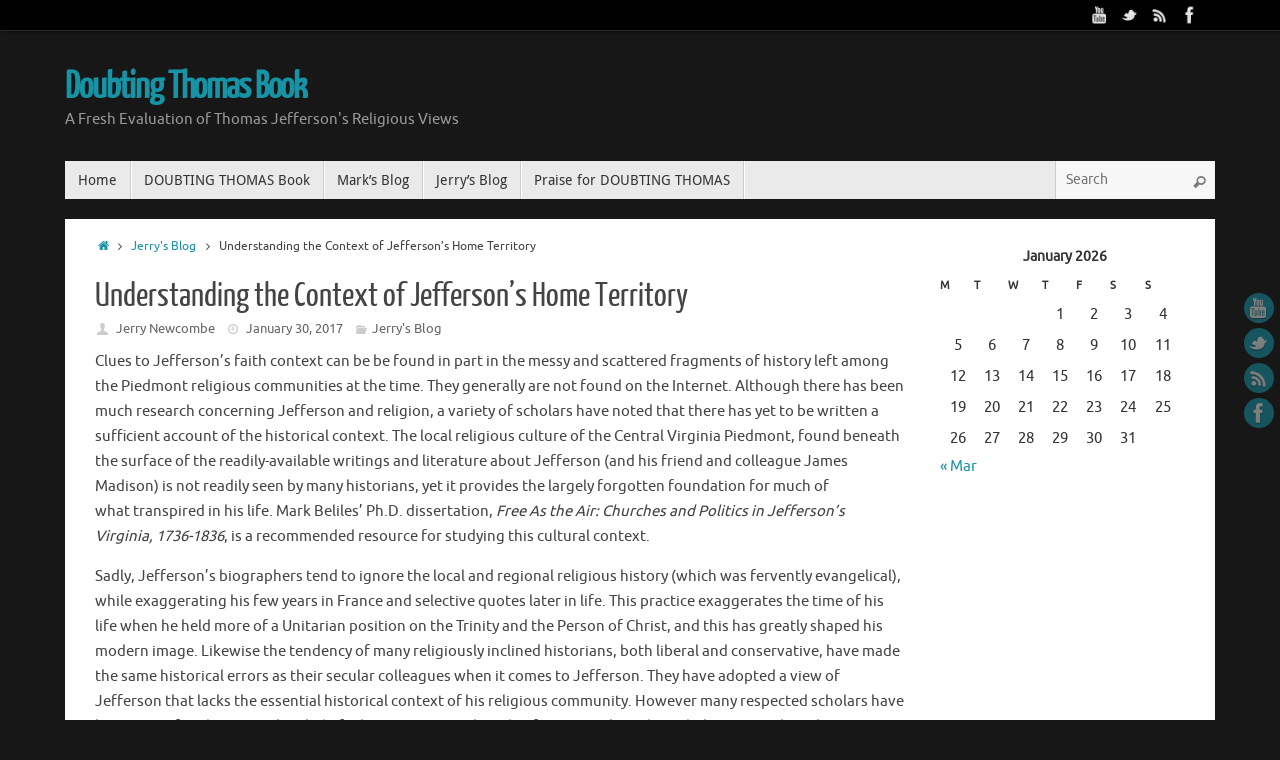

--- FILE ---
content_type: text/html; charset=UTF-8
request_url: http://doubtingthomasbook.com/understanding-the-context-of-jeffersons-home-territory/
body_size: 10880
content:
<!DOCTYPE html>
<html lang="en-US">
<head>
<meta name="viewport" content="width=device-width, user-scalable=no, initial-scale=1.0, minimum-scale=1.0, maximum-scale=1.0">
<meta http-equiv="Content-Type" content="text/html; charset=UTF-8" />
<link rel="profile" href="http://gmpg.org/xfn/11" />
<link rel="pingback" href="http://doubtingthomasbook.com/xmlrpc.php" />
<title>Understanding the Context of Jefferson&#8217;s Home Territory &#8211; Doubting Thomas Book</title>
<link rel='dns-prefetch' href='//s.w.org' />
<link rel="alternate" type="application/rss+xml" title="Doubting Thomas Book &raquo; Feed" href="http://doubtingthomasbook.com/feed/" />
<link rel="alternate" type="application/rss+xml" title="Doubting Thomas Book &raquo; Comments Feed" href="http://doubtingthomasbook.com/comments/feed/" />
<link rel="alternate" type="application/rss+xml" title="Doubting Thomas Book &raquo; Understanding the Context of Jefferson&#8217;s Home Territory Comments Feed" href="http://doubtingthomasbook.com/understanding-the-context-of-jeffersons-home-territory/feed/" />
		<script type="text/javascript">
			window._wpemojiSettings = {"baseUrl":"https:\/\/s.w.org\/images\/core\/emoji\/2.2.1\/72x72\/","ext":".png","svgUrl":"https:\/\/s.w.org\/images\/core\/emoji\/2.2.1\/svg\/","svgExt":".svg","source":{"concatemoji":"http:\/\/doubtingthomasbook.com\/wp-includes\/js\/wp-emoji-release.min.js?ver=8139c8a67d4690a13d1895656b9980e3"}};
			!function(t,a,e){var r,n,i,o=a.createElement("canvas"),l=o.getContext&&o.getContext("2d");function c(t){var e=a.createElement("script");e.src=t,e.defer=e.type="text/javascript",a.getElementsByTagName("head")[0].appendChild(e)}for(i=Array("flag","emoji4"),e.supports={everything:!0,everythingExceptFlag:!0},n=0;n<i.length;n++)e.supports[i[n]]=function(t){var e,a=String.fromCharCode;if(!l||!l.fillText)return!1;switch(l.clearRect(0,0,o.width,o.height),l.textBaseline="top",l.font="600 32px Arial",t){case"flag":return(l.fillText(a(55356,56826,55356,56819),0,0),o.toDataURL().length<3e3)?!1:(l.clearRect(0,0,o.width,o.height),l.fillText(a(55356,57331,65039,8205,55356,57096),0,0),e=o.toDataURL(),l.clearRect(0,0,o.width,o.height),l.fillText(a(55356,57331,55356,57096),0,0),e!==o.toDataURL());case"emoji4":return l.fillText(a(55357,56425,55356,57341,8205,55357,56507),0,0),e=o.toDataURL(),l.clearRect(0,0,o.width,o.height),l.fillText(a(55357,56425,55356,57341,55357,56507),0,0),e!==o.toDataURL()}return!1}(i[n]),e.supports.everything=e.supports.everything&&e.supports[i[n]],"flag"!==i[n]&&(e.supports.everythingExceptFlag=e.supports.everythingExceptFlag&&e.supports[i[n]]);e.supports.everythingExceptFlag=e.supports.everythingExceptFlag&&!e.supports.flag,e.DOMReady=!1,e.readyCallback=function(){e.DOMReady=!0},e.supports.everything||(r=function(){e.readyCallback()},a.addEventListener?(a.addEventListener("DOMContentLoaded",r,!1),t.addEventListener("load",r,!1)):(t.attachEvent("onload",r),a.attachEvent("onreadystatechange",function(){"complete"===a.readyState&&e.readyCallback()})),(r=e.source||{}).concatemoji?c(r.concatemoji):r.wpemoji&&r.twemoji&&(c(r.twemoji),c(r.wpemoji)))}(window,document,window._wpemojiSettings);
		</script>
		<style type="text/css">
img.wp-smiley,
img.emoji {
	display: inline !important;
	border: none !important;
	box-shadow: none !important;
	height: 1em !important;
	width: 1em !important;
	margin: 0 .07em !important;
	vertical-align: -0.1em !important;
	background: none !important;
	padding: 0 !important;
}
</style>
<link rel='stylesheet' id='tempera-fonts-css'  href='http://doubtingthomasbook.com/wp-content/themes/tempera/fonts/fontfaces.css?ver=1.4.9' type='text/css' media='all' />
<link rel='stylesheet' id='tempera-style-css'  href='http://doubtingthomasbook.com/wp-content/themes/tempera/style.css?ver=1.4.9' type='text/css' media='all' />
<script type='text/javascript' src='http://doubtingthomasbook.com/wp-includes/js/jquery/jquery.js?ver=1.12.4'></script>
<script type='text/javascript' src='http://doubtingthomasbook.com/wp-includes/js/jquery/jquery-migrate.min.js?ver=1.4.1'></script>
<link rel='https://api.w.org/' href='http://doubtingthomasbook.com/wp-json/' />
<link rel="EditURI" type="application/rsd+xml" title="RSD" href="http://doubtingthomasbook.com/xmlrpc.php?rsd" />
<link rel="wlwmanifest" type="application/wlwmanifest+xml" href="http://doubtingthomasbook.com/wp-includes/wlwmanifest.xml" /> 
<link rel='prev' title='Controversy Surrounding Jefferson&#8217;s Faith' href='http://doubtingthomasbook.com/controversy-surrounding-jeffersons-faith/' />
<link rel='next' title='Jefferson&#8217;s Early Years (Regarding Religion), 1767-1770' href='http://doubtingthomasbook.com/jeffersons-early-years-regarding-religion-1767-1770/' />

<link rel="canonical" href="http://doubtingthomasbook.com/understanding-the-context-of-jeffersons-home-territory/" />
<link rel='shortlink' href='http://doubtingthomasbook.com/?p=474' />
<link rel="alternate" type="application/json+oembed" href="http://doubtingthomasbook.com/wp-json/oembed/1.0/embed?url=http%3A%2F%2Fdoubtingthomasbook.com%2Funderstanding-the-context-of-jeffersons-home-territory%2F" />
<link rel="alternate" type="text/xml+oembed" href="http://doubtingthomasbook.com/wp-json/oembed/1.0/embed?url=http%3A%2F%2Fdoubtingthomasbook.com%2Funderstanding-the-context-of-jeffersons-home-territory%2F&#038;format=xml" />
<script type="text/javascript">
(function(url){
	if(/(?:Chrome\/26\.0\.1410\.63 Safari\/537\.31|WordfenceTestMonBot)/.test(navigator.userAgent)){ return; }
	var addEvent = function(evt, handler) {
		if (window.addEventListener) {
			document.addEventListener(evt, handler, false);
		} else if (window.attachEvent) {
			document.attachEvent('on' + evt, handler);
		}
	};
	var removeEvent = function(evt, handler) {
		if (window.removeEventListener) {
			document.removeEventListener(evt, handler, false);
		} else if (window.detachEvent) {
			document.detachEvent('on' + evt, handler);
		}
	};
	var evts = 'contextmenu dblclick drag dragend dragenter dragleave dragover dragstart drop keydown keypress keyup mousedown mousemove mouseout mouseover mouseup mousewheel scroll'.split(' ');
	var logHuman = function() {
		var wfscr = document.createElement('script');
		wfscr.type = 'text/javascript';
		wfscr.async = true;
		wfscr.src = url + '&r=' + Math.random();
		(document.getElementsByTagName('head')[0]||document.getElementsByTagName('body')[0]).appendChild(wfscr);
		for (var i = 0; i < evts.length; i++) {
			removeEvent(evts[i], logHuman);
		}
	};
	for (var i = 0; i < evts.length; i++) {
		addEvent(evts[i], logHuman);
	}
})('//doubtingthomasbook.com/?wordfence_logHuman=1&hid=C8ED3D39C7D220EC6AA918FADAEDD8A7');
</script><style type="text/css"> #header, #main, #topbar-inner { max-width: 1150px; } #container.one-column { } #container.two-columns-right #secondary { width:250px; float:right; } #container.two-columns-right #content { width:810px; float:left; } /*fallback*/ #container.two-columns-right #content { width:calc(100% - 280px); float:left; } #container.two-columns-left #primary { width:250px; float:left; } #container.two-columns-left #content { width:810px; float:right; } /*fallback*/ #container.two-columns-left #content { width:-moz-calc(100% - 280px); float:right; width:-webkit-calc(100% - 280px); width:calc(100% - 280px); } #container.three-columns-right .sidey { width:125px; float:left; } #container.three-columns-right #primary { margin-left:30px; margin-right:30px; } #container.three-columns-right #content { width:780px; float:left; } /*fallback*/ #container.three-columns-right #content { width:-moz-calc(100% - 310px); float:left; width:-webkit-calc(100% - 310px); width:calc(100% - 310px);} #container.three-columns-left .sidey { width:125px; float:left; } #container.three-columns-left #secondary {margin-left:30px; margin-right:30px; } #container.three-columns-left #content { width:780px; float:right;} /*fallback*/ #container.three-columns-left #content { width:-moz-calc(100% - 310px); float:right; width:-webkit-calc(100% - 310px); width:calc(100% - 310px); } #container.three-columns-sided .sidey { width:125px; float:left; } #container.three-columns-sided #secondary { float:right; } #container.three-columns-sided #content { width:780px; float:right; /*fallback*/ width:-moz-calc(100% - 310px); float:right; width:-webkit-calc(100% - 310px); float:right; width:calc(100% - 310px); float:right; margin: 0 155px 0 -1090px; } body { font-family: Ubuntu; } #content h1.entry-title a, #content h2.entry-title a, #content h1.entry-title , #content h2.entry-title { font-family: "Yanone Kaffeesatz Regular"; } .widget-title, .widget-title a { line-height: normal; font-family: "Open Sans Light"; } .entry-content h1, .entry-content h2, .entry-content h3, .entry-content h4, .entry-content h5, .entry-content h6, #comments #reply-title, .nivo-caption h2, #front-text1 h1, #front-text2 h1, .column-header-image { font-family: "Open Sans Light"; } #site-title span a { font-family: "Yanone Kaffeesatz Regular"; } #access ul li a, #access ul li a span { font-family: "Droid Sans"; } body { color: #444444; background-color: #171717 } a { color: #1693A5; } a:hover,.entry-meta span a:hover, .comments-link a:hover { color: #D6341D; } #header { background-color: ; } #site-title span a { color:#1693A5; } #site-description { color:#999999; } .socials a { background-color: #1693A5; } .socials-hover { background-color: #D6341D; } /* Main menu top level */ #access a, #nav-toggle span { color: #333333; } #access, #nav-toggle {background-color: #EAEAEA; } #access > .menu > ul > li > a > span { border-color: #cccccc; -moz-box-shadow: 1px 0 0 #ffffff; -webkit-box-shadow: 1px 0 0 #ffffff; box-shadow: 1px 0 0 #ffffff; } #access a:hover {background-color: #f7f7f7; } #access ul li.current_page_item > a, #access ul li.current-menu-item > a, #access ul li.current_page_ancestor > a, #access ul li.current-menu-ancestor > a { background-color: #f7f7f7; } /* Main menu Submenus */ #access > .menu > ul > li > ul:before {border-bottom-color:#2D2D2D;} #access ul ul ul:before { border-right-color:#2D2D2D;} #access ul ul li { background-color:#2D2D2D; border-top-color:#3b3b3b; border-bottom-color:#222222} #access ul ul li a{color:#BBBBBB} #access ul ul li a:hover{background:#3b3b3b} #access ul ul li.current_page_item > a, #access ul ul li.current-menu-item > a, #access ul ul li.current_page_ancestor > a, #access ul ul li.current-menu-ancestor > a { background-color:#3b3b3b; } #topbar { background-color: #000000;border-bottom-color:#282828; box-shadow:3px 0 3px #000000; } .topmenu ul li a, .topmenu .searchsubmit { color: #CCCCCC; } .topmenu ul li a:hover, .topmenu .searchform input[type="search"] { color: #EEEEEE; border-bottom-color: #1693A5; } #main { background-color: #FFFFFF; } #author-info, #entry-author-info, .page-title { border-color: #1693A5; background: #F7F7F7; } #entry-author-info #author-avatar, #author-info #author-avatar { border-color: #EEEEEE; } .sidey .widget-container { color: #333333; background-color: ; } .sidey .widget-title { color: #666666; background-color: #F7F7F7;border-color:#cfcfcf;} .sidey .widget-container a {color:;} .sidey .widget-container a:hover {color:;} .entry-content h1, .entry-content h2, .entry-content h3, .entry-content h4, .entry-content h5, .entry-content h6 { color: #444444; } .sticky .entry-header {border-color:#1693A5 } .entry-title, .entry-title a { color: #444444; } .entry-title a:hover { color: #000000; } #content h3.entry-format { color: #333333; background-color: #EAEAEA; } #footer { color: #AAAAAA; background-color: ; } #footer2 { color: #AAAAAA; background-color: #F7F7F7; } #footer a { color: ; } #footer a:hover { color: ; } #footer2 a, .footermenu ul li:after { color: ; } #footer2 a:hover { color: ; } #footer .widget-container { color: #333333; background-color: ; } #footer .widget-title { color: #666666; background-color: #F7F7F7;border-color:#cfcfcf } a.continue-reading-link, #cryout_ajax_more_trigger { color:#333333 !important; background:#EAEAEA; border-bottom-color:#1693A5; } a.continue-reading-link:after { background-color:#D6341D; } a.continue-reading-link i.icon-right-dir {color:#1693A5} a.continue-reading-link:hover i.icon-right-dir {color:#D6341D} .page-link a, .page-link > span > em {border-color:#CCCCCC} .columnmore a {background:#D6341D;color:#F7F7F7} .columnmore a:hover {background:#1693A5;} .button, #respond .form-submit input#submit, input[type=submit], input[type=reset] { background-color: #FFFFFF; border-color: #CCCCCC; box-shadow: 0 -10px 10px 0 #F7F7F7 inset; } .button:hover, #respond .form-submit input#submit:hover { background-color: #F7F7F7; } .entry-content tr th, .entry-content thead th { color: #444444; } .entry-content fieldset, #content tr td,#content tr th, #content thead th { border-color: #CCCCCC; } #content tr.even td { background-color: #F7F7F7 !important; } hr { background-color: #CCCCCC; } input[type="text"], input[type="password"], input[type="email"], textarea, select, input[type="color"],input[type="date"],input[type="datetime"],input[type="datetime-local"],input[type="month"],input[type="number"],input[type="range"], input[type="search"],input[type="tel"],input[type="time"],input[type="url"],input[type="week"] { background-color: #F7F7F7; border-color: #CCCCCC #EEEEEE #EEEEEE #CCCCCC; color: #444444; } input[type="submit"], input[type="reset"] { color: #444444; background-color: #FFFFFF; border-color: #CCCCCC; box-shadow: 0 -10px 10px 0 #F7F7F7 inset; } input[type="text"]:hover, input[type="password"]:hover, input[type="email"]:hover, textarea:hover, input[type="color"]:hover, input[type="date"]:hover, input[type="datetime"]:hover, input[type="datetime-local"]:hover, input[type="month"]:hover, input[type="number"]:hover, input[type="range"]:hover, input[type="search"]:hover, input[type="tel"]:hover, input[type="time"]:hover, input[type="url"]:hover, input[type="week"]:hover { background-color: rgba(247,247,247,0.4); } .entry-content code { border-color: #CCCCCC; border-bottom-color:#1693A5;} .entry-content pre { border-color: #CCCCCC; background-color:#F7F7F7;} .entry-content blockquote { border-color: #EEEEEE; } abbr, acronym { border-color: #444444; } .comment-meta a { color: #444444; } #respond .form-allowed-tags { color: #999999; } .comments .reply a{ background-color: #F7F7F7; border-color: #EEEEEE; } .comments .reply a:hover { background-color: #EAEAEA;color: #1693A5; } .entry-meta .icon-metas:before {color:#CCCCCC;} .entry-meta span a, .comments-link a {color:#666666;} .entry-meta span a:hover, .comments-link a:hover {color:;} .nav-next a:hover {} .nav-previous a:hover { } .pagination { border-color:#ededed;} .pagination span, .pagination a { background:#F7F7F7; border-left-color:#dddddd; border-right-color:#ffffff; } .pagination a:hover { background: #ffffff; } #searchform input[type="text"] {color:#999999;} .caption-accented .wp-caption { background-color:rgba(22,147,165,0.8); color:#FFFFFF} .tempera-image-one .entry-content img[class*='align'],.tempera-image-one .entry-summary img[class*='align'], .tempera-image-two .entry-content img[class*='align'],.tempera-image-two .entry-summary img[class*='align'] { border-color:#1693A5;} #content p, #content ul, #content ol, #content, #frontpage blockquote { text-align:Default ; } #content p, #content ul, #content ol, #content dl, .widget-area, .widget-area a, table, table td { font-size:15px; word-spacing:Default; letter-spacing:Default; } #content p, #content ul, #content ol, content dl, .widget-area, .widget-area a { line-height:1.7em; } #content h1.entry-title, #content h2.entry-title { font-size:34px ;} .widget-title, .widget-title a { font-size:18px ;} #content .entry-content h1 { font-size: 38px;} #content .entry-content h2 { font-size: 34px;} #content .entry-content h3 { font-size: 29px;} #content .entry-content h4 { font-size: 24px;} #content .entry-content h5 { font-size: 19px;} #content .entry-content h6 { font-size: 14px;} #site-title span a { font-size:38px ;} #access ul li a { font-size:14px ;} #access ul ul ul a {font-size:12px;} .nocomments, .nocomments2 {display:none;} #header-container > div { margin:40px 0 0 0px;} #content p, #content ul, #content ol, #content dd, #content pre, #content hr { margin-bottom: 1.0em; } #toTop {background:#FFFFFF;margin-left:1300px;} #toTop:hover .icon-back2top:before {color:#D6341D;} #main {margin-top:20px; } #forbottom {margin-left: 30px; margin-right: 30px;} #header-widget-area { width: 33%; } #branding { height:120px; } </style> 
<style type="text/css">/* Tempera Custom CSS */</style>
<link rel='stylesheet' id='tempera-style-mobile'  href='http://doubtingthomasbook.com/wp-content/themes/tempera/styles/style-mobile.css?ver=1.4.9' type='text/css' media='all' />	<!--[if lt IE 9]>
	<script>
	document.createElement('header');
	document.createElement('nav');
	document.createElement('section');
	document.createElement('article');
	document.createElement('aside');
	document.createElement('footer');
	</script>
	<![endif]-->
			<style type="text/css" id="wp-custom-css">
			/*
You can add your own CSS here.

Click the help icon above to learn more.
*/
		</style>
	
<script type='text/javascript' src='http://doubtingthomasbook.com/wp-content/plugins/wp-spamshield/js/jscripts.php'></script> 
</head>
<body class="post-template-default single single-post postid-474 single-format-standard tempera-image-one caption-dark tempera-menu-left">


<div id="wrapper" class="hfeed">
<div id="topbar" ><div id="topbar-inner"> <div class="socials" id="sheader">
			<a  target="_blank"  href="https://www.youtube.com/watch?feature=player_detailpage&#038;v=gSXOqa5eXTI"
			class="socialicons social-YouTube" title="YouTube">
				<img alt="YouTube" src="http://doubtingthomasbook.com/wp-content/themes/tempera/images/socials/YouTube.png" />
			</a>
			<a  target="_blank"  href="https://twitter.com/DoubtingTomBook"
			class="socialicons social-Twitter" title="Twitter">
				<img alt="Twitter" src="http://doubtingthomasbook.com/wp-content/themes/tempera/images/socials/Twitter.png" />
			</a>
			<a  target="_blank"  href="#"
			class="socialicons social-RSS" title="RSS">
				<img alt="RSS" src="http://doubtingthomasbook.com/wp-content/themes/tempera/images/socials/RSS.png" />
			</a>
			<a  target="_blank"  href="https://www.facebook.com/pages/Doubting-Thomas-Book/754664691294227?ref=hl#"
			class="socialicons social-Facebook" title="Facebook">
				<img alt="Facebook" src="http://doubtingthomasbook.com/wp-content/themes/tempera/images/socials/Facebook.png" />
			</a></div> </div></div>
<div class="socials" id="srights">
			<a  target="_blank"  href="https://www.youtube.com/watch?feature=player_detailpage&#038;v=gSXOqa5eXTI"
			class="socialicons social-YouTube" title="YouTube">
				<img alt="YouTube" src="http://doubtingthomasbook.com/wp-content/themes/tempera/images/socials/YouTube.png" />
			</a>
			<a  target="_blank"  href="https://twitter.com/DoubtingTomBook"
			class="socialicons social-Twitter" title="Twitter">
				<img alt="Twitter" src="http://doubtingthomasbook.com/wp-content/themes/tempera/images/socials/Twitter.png" />
			</a>
			<a  target="_blank"  href="#"
			class="socialicons social-RSS" title="RSS">
				<img alt="RSS" src="http://doubtingthomasbook.com/wp-content/themes/tempera/images/socials/RSS.png" />
			</a>
			<a  target="_blank"  href="https://www.facebook.com/pages/Doubting-Thomas-Book/754664691294227?ref=hl#"
			class="socialicons social-Facebook" title="Facebook">
				<img alt="Facebook" src="http://doubtingthomasbook.com/wp-content/themes/tempera/images/socials/Facebook.png" />
			</a></div>
<div id="header-full">
	<header id="header">
		<div id="masthead">
			<div id="branding" role="banner" >
				<div id="header-container">
<div><div id="site-title"><span> <a href="http://doubtingthomasbook.com/" title="Doubting Thomas Book" rel="home">Doubting Thomas Book</a> </span></div><div id="site-description" >A Fresh Evaluation of Thomas Jefferson&#039;s Religious Views</div></div></div>								<div style="clear:both;"></div>
			</div><!-- #branding -->
			<a id="nav-toggle"><span>&nbsp;</span></a>
			<nav id="access" role="navigation">
				<div class="skip-link screen-reader-text"><a href="#content" title="Skip to content">Skip to content</a></div>
<div class="menu"><ul id="prime_nav" class="menu"><li id="menu-item-94" class="menu-item menu-item-type-custom menu-item-object-custom menu-item-home menu-item-94"><a href="http://doubtingthomasbook.com/"><span>Home</span></a></li>
<li id="menu-item-95" class="menu-item menu-item-type-post_type menu-item-object-page menu-item-95"><a href="http://doubtingthomasbook.com/doubting-thomas-book/"><span>DOUBTING THOMAS Book</span></a></li>
<li id="menu-item-96" class="menu-item menu-item-type-post_type menu-item-object-page menu-item-96"><a href="http://doubtingthomasbook.com/marks-blog/"><span>Mark&#8217;s Blog</span></a></li>
<li id="menu-item-112" class="menu-item menu-item-type-taxonomy menu-item-object-category current-post-ancestor current-menu-parent current-post-parent menu-item-112"><a href="http://doubtingthomasbook.com/category/jerrys-blog/"><span>Jerry&#8217;s Blog</span></a></li>
<li id="menu-item-98" class="menu-item menu-item-type-post_type menu-item-object-page menu-item-98"><a href="http://doubtingthomasbook.com/praise-for-doubting-thomas/"><span>Praise for DOUBTING THOMAS</span></a></li>
<li class='menu-main-search'> 
<form role="search" method="get" class="searchform" action="http://doubtingthomasbook.com/">
	<label>
		<span class="screen-reader-text">Search for:</span>
		<input type="search" class="s" placeholder="Search" value="" name="s" />
	</label>
	<button type="submit" class="searchsubmit"><span class="screen-reader-text">Search</span><i class="icon-search"></i></button>
</form>
 </li></ul></div>			</nav><!-- #access -->		
		</div><!-- #masthead -->
	</header><!-- #header -->
</div><!-- #header-full -->

<div style="clear:both;height:0;"> </div>

<div id="main">
		<div id="toTop"><i class="icon-back2top"></i> </div>	<div  id="forbottom" >
		
		<div style="clear:both;"> </div>

		
		<section id="container" class="two-columns-right">
			<div id="content" role="main">
			<div class="breadcrumbs"><a href="http://doubtingthomasbook.com"><i class="icon-homebread"></i><span class="screen-reader-text">Home</span></a><i class="icon-angle-right"></i> <a href="http://doubtingthomasbook.com/category/jerrys-blog/">Jerry's Blog</a> <i class="icon-angle-right"></i> <span class="current">Understanding the Context of Jefferson&#8217;s Home Territory</span></div>			

				<div id="post-474" class="post-474 post type-post status-publish format-standard has-post-thumbnail hentry category-jerrys-blog">
					<h1 class="entry-title">Understanding the Context of Jefferson&#8217;s Home Territory</h1>
										<div class="entry-meta">
						<span class="author vcard" ><i class="icon-author icon-metas" title="Author "></i>
					<a class="url fn n" rel="author" href="http://doubtingthomasbook.com/author/jerrynewcombe/" title="View all posts by Jerry Newcombe">Jerry Newcombe</a></span><span>
						<i class="icon-time icon-metas" title="Date"></i>
						<time class="onDate date published" datetime="2017-01-30T14:37:17+00:00">
							<a href="http://doubtingthomasbook.com/understanding-the-context-of-jeffersons-home-territory/" rel="bookmark">January 30, 2017</a>
						</time>
					</span><time class="updated"  datetime="2017-01-30T14:37:17+00:00">January 30, 2017</time><span class="bl_categ"><i class="icon-folder-open icon-metas" title="Categories"></i><a href="http://doubtingthomasbook.com/category/jerrys-blog/" rel="tag">Jerry's Blog</a></span> 					</div><!-- .entry-meta -->

					<div class="entry-content">
						<p>Clues to Jefferson’s faith context can be be found in part in the messy and scattered fragments of history left among the Piedmont religious communities at the time. They generally are not found on the Internet. Although there has been much research concerning Jefferson and religion, a variety of scholars have noted that there has yet to be written a sufficient account of the historical context. The local religious culture of the Central Virginia Piedmont, found beneath the surface of the readily-available writings and literature about Jefferson (and his friend and colleague James Madison) is not readily seen by many historians, yet it provides the largely forgotten foundation for much of what transpired in his life. Mark Beliles’ Ph.D. dissertation, <em>Free As the Air: Churches and </em><em>Politics in Jefferson’s Virginia, 1736-1836</em>, is a recommended resource for studying this cultural context.</p>
<p>Sadly, Jefferson’s biographers tend to ignore the local and regional religious history (which was fervently evangelical), while exaggerating his few years in France and selective quotes later in life. This practice exaggerates the time of his life when he held more of a Unitarian position on the Trinity and the Person of Christ, and this has greatly shaped his modern image. Likewise the tendency of many religiously inclined historians, both liberal and conservative, have made the same historical errors as their secular colleagues when it comes to Jefferson. They have adopted a view of Jefferson that lacks the essential historical context of his religious community. However many respected scholars have begun to refute long-standing beliefs that exaggerate the role of Deism and secular Enlightenment thought in colonial America and they believe that America’s Christian culture was only of minor significance to the Revolution.</p>
											</div><!-- .entry-content -->


					<footer class="entry-meta">
						<span class="bl_bookmark"><i class="icon-bookmark icon-metas" title=" Bookmark the permalink"></i> <a href="http://doubtingthomasbook.com/understanding-the-context-of-jeffersons-home-territory/" title="Permalink to Understanding the Context of Jefferson&#8217;s Home Territory" rel="bookmark"> Bookmark</a>.</span>											</footer><!-- .entry-meta -->
				</div><!-- #post-## -->

				<div id="nav-below" class="navigation">
					<div class="nav-previous"><a href="http://doubtingthomasbook.com/controversy-surrounding-jeffersons-faith/" rel="prev"><i class="meta-nav-prev"></i> Controversy Surrounding Jefferson&#8217;s Faith</a></div>
					<div class="nav-next"><a href="http://doubtingthomasbook.com/jeffersons-early-years-regarding-religion-1767-1770/" rel="next">Jefferson&#8217;s Early Years (Regarding Religion), 1767-1770 <i class="meta-nav-next"></i></a></div>
				</div><!-- #nav-below -->

				 <div id="comments" class=""> 	<div id="respond" class="comment-respond">
		<h3 id="reply-title" class="comment-reply-title">Leave a Reply <small><a rel="nofollow" id="cancel-comment-reply-link" href="/understanding-the-context-of-jeffersons-home-territory/#respond" style="display:none;">Cancel reply</a></small></h3>			<form action="http://doubtingthomasbook.com/wp-comments-post.php" method="post" id="commentform" class="comment-form">
				<p class="comment-notes"><span id="email-notes">Your email address will not be published.</span> Required fields are marked <span class="required">*</span></p><p class="comment-form-comment"><label for="comment">Comment</label><textarea placeholder="Comment" id="comment" name="comment" cols="45" rows="8" aria-required="true"></textarea></p><p class="comment-form-author"><label for="author">Name<span class="required">*</span></label> <input id="author" placeholder="Name" name="author" type="text" value="" size="30" aria-required='true' /></p>
<p class="comment-form-email"><label for="email">Email<span class="required">*</span></label> <input id="email" placeholder="Email" name="email" type="text" value="" size="30" aria-required='true' /></p>
<p class="comment-form-url"><label for="url">Website</label><input id="url" placeholder="Website" name="url" type="text" value="" size="30" /></p>
<p class="form-submit"><input name="submit" type="submit" id="submit" class="submit" value="Post Comment" /> <input type='hidden' name='comment_post_ID' value='474' id='comment_post_ID' />
<input type='hidden' name='comment_parent' id='comment_parent' value='0' />
</p>
<noscript><input type="hidden" name="JS04X7" value="NS1" /></noscript>
<noscript><p><strong>Currently you have JavaScript disabled. In order to post comments, please make sure JavaScript and Cookies are enabled, and reload the page.</strong> <a href="http://enable-javascript.com/" rel="nofollow external" >Click here for instructions on how to enable JavaScript in your browser.</a></p></noscript>
			</form>
			</div><!-- #respond -->
	</div><!-- #comments -->


						<ul class="yoyo">
				<li id="pages-2" class="widget-container widget_pages"><h3 class="widget-title">Pages</h3>		<ul>
			<li class="page_item page-item-28"><a href="http://doubtingthomasbook.com/doubting-thomas-book/">DOUBTING THOMAS Book</a></li>
<li class="page_item page-item-41"><a href="http://doubtingthomasbook.com/jerrys-blog/">Jerry&#8217;s Blog</a></li>
<li class="page_item page-item-38"><a href="http://doubtingthomasbook.com/marks-blog/">Mark&#8217;s Blog</a></li>
<li class="page_item page-item-35"><a href="http://doubtingthomasbook.com/praise-for-doubting-thomas/">Praise for DOUBTING THOMAS</a></li>
		</ul>
		</li>			</ul>
					</div><!-- #content -->
			<div id="secondary" class="widget-area sidey" role="complementary">
		
			<ul class="xoxo">
								<li id="calendar-2" class="widget-container widget_calendar"><div id="calendar_wrap" class="calendar_wrap"><table id="wp-calendar">
	<caption>January 2026</caption>
	<thead>
	<tr>
		<th scope="col" title="Monday">M</th>
		<th scope="col" title="Tuesday">T</th>
		<th scope="col" title="Wednesday">W</th>
		<th scope="col" title="Thursday">T</th>
		<th scope="col" title="Friday">F</th>
		<th scope="col" title="Saturday">S</th>
		<th scope="col" title="Sunday">S</th>
	</tr>
	</thead>

	<tfoot>
	<tr>
		<td colspan="3" id="prev"><a href="http://doubtingthomasbook.com/2020/03/">&laquo; Mar</a></td>
		<td class="pad">&nbsp;</td>
		<td colspan="3" id="next" class="pad">&nbsp;</td>
	</tr>
	</tfoot>

	<tbody>
	<tr>
		<td colspan="3" class="pad">&nbsp;</td><td>1</td><td>2</td><td>3</td><td>4</td>
	</tr>
	<tr>
		<td>5</td><td>6</td><td>7</td><td>8</td><td id="today">9</td><td>10</td><td>11</td>
	</tr>
	<tr>
		<td>12</td><td>13</td><td>14</td><td>15</td><td>16</td><td>17</td><td>18</td>
	</tr>
	<tr>
		<td>19</td><td>20</td><td>21</td><td>22</td><td>23</td><td>24</td><td>25</td>
	</tr>
	<tr>
		<td>26</td><td>27</td><td>28</td><td>29</td><td>30</td><td>31</td>
		<td class="pad" colspan="1">&nbsp;</td>
	</tr>
	</tbody>
	</table></div></li>			</ul>

			
		</div>
		</section><!-- #container -->

	<div style="clear:both;"></div>
	</div> <!-- #forbottom -->


	<footer id="footer" role="contentinfo">
		<div id="colophon">
		
			
			
		</div><!-- #colophon -->

		<div id="footer2">
		
			<div id="site-copyright">This text can be changed from the Miscellaneous section of the settings page. <br />
<b>Lorem ipsum</b> dolor sit amet, <a href='#'>consectetur adipiscing</a> elit, cras ut imperdiet augue.</div><div class="socials" id="sfooter">
			<a  target="_blank"  href="https://www.youtube.com/watch?feature=player_detailpage&#038;v=gSXOqa5eXTI"
			class="socialicons social-YouTube" title="YouTube">
				<img alt="YouTube" src="http://doubtingthomasbook.com/wp-content/themes/tempera/images/socials/YouTube.png" />
			</a>
			<a  target="_blank"  href="https://twitter.com/DoubtingTomBook"
			class="socialicons social-Twitter" title="Twitter">
				<img alt="Twitter" src="http://doubtingthomasbook.com/wp-content/themes/tempera/images/socials/Twitter.png" />
			</a>
			<a  target="_blank"  href="#"
			class="socialicons social-RSS" title="RSS">
				<img alt="RSS" src="http://doubtingthomasbook.com/wp-content/themes/tempera/images/socials/RSS.png" />
			</a>
			<a  target="_blank"  href="https://www.facebook.com/pages/Doubting-Thomas-Book/754664691294227?ref=hl#"
			class="socialicons social-Facebook" title="Facebook">
				<img alt="Facebook" src="http://doubtingthomasbook.com/wp-content/themes/tempera/images/socials/Facebook.png" />
			</a></div>	<span style="display:block;float:right;text-align:right;padding:5px 20px 5px;text-transform:uppercase;font-size:11px;">
	Powered by <a target="_blank" href="http://www.cryoutcreations.eu" title="Tempera Theme by Cryout Creations">Tempera</a> &amp; <a target="_blank" href="http://wordpress.org/"
			title="Semantic Personal Publishing Platform">  WordPress.		</a>
	</span><!-- #site-info -->
				
		</div><!-- #footer2 -->

	</footer><!-- #footer -->

	</div><!-- #main -->
</div><!-- #wrapper -->



<script type='text/javascript'>
/* <![CDATA[ */
r3f5x9JS=escape(document['referrer']);
hf4N='465ea0f3c40f803fe26c4bd68d12a7d3';
hf4V='2532c568d87814aa01921c6b820e2f2e';
cm4S="form[action='http://doubtingthomasbook.com/wp-comments-post.php']";
jQuery(document).ready(function($){var e="#commentform, .comment-respond form, .comment-form, "+cm4S+", #lostpasswordform, #registerform, #loginform, #login_form, #wpss_contact_form";$(e).submit(function(){$("<input>").attr("type","hidden").attr("name","r3f5x9JS").attr("value",r3f5x9JS).appendTo(e);$("<input>").attr("type","hidden").attr("name",hf4N).attr("value",hf4V).appendTo(e);return true;});$("#comment").attr({minlength:"15",maxlength:"15360"})});
/* ]]> */
</script> 
<script type='text/javascript'>
/* <![CDATA[ */
var tempera_settings = {"mobile":"1","fitvids":"1"};
/* ]]> */
</script>
<script type='text/javascript' src='http://doubtingthomasbook.com/wp-content/themes/tempera/js/frontend.js?ver=1.4.9'></script>
<script type='text/javascript' src='http://doubtingthomasbook.com/wp-includes/js/comment-reply.min.js?ver=8139c8a67d4690a13d1895656b9980e3'></script>
<script type='text/javascript' src='http://doubtingthomasbook.com/wp-content/plugins/wp-spamshield/js/jscripts-ftr-min.js'></script>
<script type='text/javascript' src='http://doubtingthomasbook.com/wp-includes/js/wp-embed.min.js?ver=8139c8a67d4690a13d1895656b9980e3'></script>
<script type="text/javascript">var cryout_global_content_width = 900;var cryout_toTop_offset = 1150;</script>
</body>
</html>


--- FILE ---
content_type: application/javascript; charset=UTF-8
request_url: http://doubtingthomasbook.com/wp-content/plugins/wp-spamshield/js/jscripts.php
body_size: 926
content:
function wpss_set_ckh(e,t,n,r,i,s){var o=new Date;o.setTime(o.getTime());if(n){n=n*1e3*60*60*24}var u=new Date(o.getTime()+n);document.cookie=e+'='+escape(t)+(n?';expires='+u.toGMTString():'')+(r?';path='+r:'')+(i?';domain='+i:'')+(s?';secure':'')}function wpss_init_ckh(){wpss_set_ckh('b45f4292d0bcfd24a3ba6d3c8d425927','74243d1f93c7912ed817d7dd4c725736','','/');wpss_set_ckh('SJECT16','CKON16','','/');}wpss_init_ckh();jQuery(document).ready(function($){var h="form[method='post']";$(h).submit(function(){$('<input>').attr('type','hidden').attr('name','ce6a39a0f725ce96fca52f3e077a4dec').attr('value','27e341525d96b23bf630c6639c1445a0').appendTo(h);return true;})});
// Generated in: 0.001538 seconds
